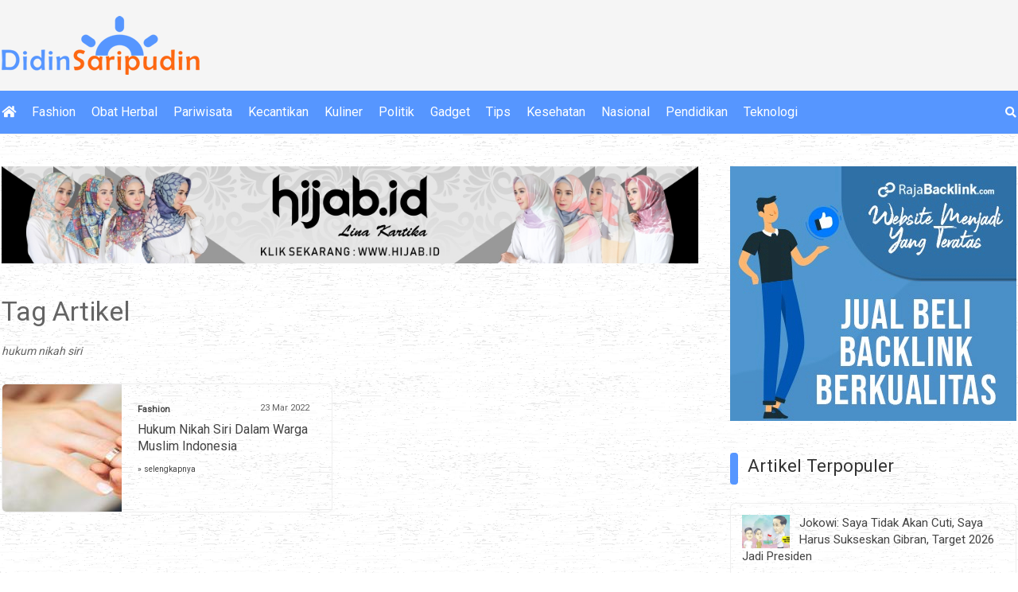

--- FILE ---
content_type: text/html; charset=UTF-8
request_url: https://didinsaripudin.com/tag/hukum-nikah-siri/
body_size: 7492
content:
<!DOCTYPE HTML>
<html>
<head>
<meta charset="UTF-8"/>
<title>Tags Artikel - hukum nikah siri</title> 
<base href="https://didinsaripudin.com" />
<meta name="description" content="" />
<meta name="keywords" content="" />
<meta name="viewport" content="width=device-width, initial-scale=1">
<link href="./tm_design/icon_page.png" rel="shortcut icon" />
<!-- fb -->
<meta property="og:url"           content="didinsaripudin.com/tag/hukum-nikah-siri/" />
<meta property="og:type"          content="website" />
<meta property="og:title"         content="Tags Artikel - hukum nikah siri - DidinSaripudin.com" />
<meta property="og:description"   content="" />
<meta property="og:image"         content="https://didinsaripudin.com/tm_design/fbshare.jpg" />

<link rel="stylesheet" href="./tm_css/bootstrap.min.css" type="text/css" /> 
<link rel="stylesheet" href="./tm_css/general_style.css" type="text/css" /> 
<link rel="stylesheet" href="./tm_css/padding.css" type="text/css" /> 
<link rel="stylesheet" href="./tm_css/padding_resv.css" type="text/css" /> 
<link rel="stylesheet" href="./tm_css/menu_top2.css" type="text/css" /> 
<link rel="stylesheet" href="./tm_css/article1.css" type="text/css" />
<link rel="stylesheet" href="./tm_css/article_footer.css" type="text/css" />
<link rel="stylesheet" href="./tm_css/footer.css" type="text/css" />
<link rel="stylesheet" href="./tm_css/body2.css" type="text/css" />

<link rel="stylesheet" href="./tm_css/fontawesome-free/css/all.min.css" type="text/css" />

<meta name="viewport" content="width=device-width, initial-scale=1" />
<style>
.card_imgthumbnail{
	overflow:hidden;	
}
.card_imgthumbnail img{
	
	transition: transform .2s;	
}
.card_imgthumbnail img:hover{
  -ms-transform: scale(1.1); /* IE 9 */
  -webkit-transform: scale(1.1); /* Safari 3-8 */
  transform: scale(1.1);

}	
.border_only{
	border:solid 1px #EFEFEF;	
	border-radius:6px;
}
body{
	background: #fff url(../tm_design/bg_body.png) repeat;
}
.bg_trsf{
	background: #f5f5f5;	 
}
.bg_pop_artikel{
	background-color:#fff;
}
.admin_bg_footer{
	background-color:#5696FF;	 
}
.btn_theme{
	background-color:#5696FF;	
	color:#fff !important;	
}
.btn_theme:hover{
	background-color:#fc0;	
	 
}
/* big thumb nail */
a.kategory{
	color:#f5f5f !important;
}
a.kategory:hover{
	color:#5696FF !important;
}
.bg_big_thumb{
	background:#FCF3F5;
}
/* akhir edit css  dari admin*/
/* ******************************************** edit menu */
ul.ulnav_top li a{
	 color:#fff !important;
}
ul.ulnav_top li ul li a{
	background:#5696FF;
	border-bottom:solid 1px #EFEFEF;
}
ul.ulnav_top li a:hover{
	color:#fc0 !important;
}


/* ******************************************** edit side bar */
.side_bg_header{
/*	background:#5696FF; */
	padding:10px 10px 10px 10px;
}
.side_bg_header::before{
	background:#5696FF;
	content: '';
	width:10px;
	height:40px;;
	position:absolute;
	display:block;
	margin:0px 0px 0px -10px; 
	border-radius:4px;
}
.side_header_color{
	color:#333;
	padding-left:12px;
}
 
.wrap_pop_artikel{
	padding:4%;
	 
	margin-bottom:10px;
	border:solid 1px #EFEFEF;	
	border-radius:6px;
}
.article_sml{	 
	border-bottom:solid 0px red;	
}

.link_tag{
	background:#fff;	
}

a.link_tag{
	 
	 display:inline-block;
	 padding:5px 10px;
	 margin:8px 8px 8px 0px;
	 border-radius:6px;
	 
	 color:#666;
	 box-shadow:0px 0px 6px #ccc;
	 border:solid 1px  #fff;
}
a.link_tag:hover{
 	display:inline-block;
	padding:5px 10px;
	text-decoration:none;
 
	box-shadow:0px 0px 3px #333;
	
}
.bg_cari_mobile{
	padding:12px 0px 6px 0px;
}
/* ******************************************** edit footer  */
.bg_footer{
	background:#fff;
}
.footer_thumb{
	background:#f5f5f5;
}
.border_footer{
	border:solid 1px #EFEFEF;	
	border-radius:6px;
}
.color_copy{
	color:#fff;
}
.bg_opt{
	/*
	border:solid 1px #EFEFEF;
	border-radius:6px;
	*/
}
.bg_cari_mobile{
	background:#5696FF;
}
a{
	color:#444 !important;
}
a:hover{
	color:#5696FF !important;
	text-decoration:none;
}
.post_para_outter_r{
	border-radius:6px;
	border:solid 1px #EFEFEF;
}
.post_para_outter{
	border-radius:6px;
	border:solid 1px #EFEFEF;
}
.post_para_img_in{
	border-radius-left:6px;
}
a.a_home_header:hover{
		color:#5696FF !important;
	}
@media screen and (min-width:1000px){
	.home_header{
		height:500px;margin-bottom:50px;padding-top:0px;
	}
	a.a_home_header{
		font-size:160%;color:#f5f5f5 !important;
	}
	.bg_home_gradien{
		width:100%;padding:8% 0% 4% 0%;background-image:linear-gradient(to right,rgba(0,0,0,0.8),rgba(0,0,0,0));right:0px;height:500px;
	}
	.home_content{
		padding:0% 50% 0% 0%;
	}
	.menu_bg_opt{
		background: #5696FF;
	}
	ul.ulnav_footer li a{
		color:#fff !important;
	}
	ul.ulnav_footer li a:hover{
		color:#ccc !important;
	}
}
/* menu footer mobile */
@media screen and (max-width:999px){
	a.a_home_header{
		font-size:120%;color:#f5f5f5 !important;
	}
	.home_header{
		height:280px;margin-bottom:0px;padding-top:0px;
		margin-top:120px;
	}
	.bg_home_gradien{
		width:100%;padding:10% 0% 4% 0%;background-image:linear-gradient(to right,rgba(0,0,0,0.8),rgba(0,0,0,0));right:0px;height:280px;
	}
	.home_content{
		padding:0% 40% 0% 0%;
	}
	.menu_bg_opt{
		background: #5696FF;
	}
	ul.ulnav_footer li{
		display:block;
		float:left;
		width:50%;
	}
	
	ul.ulnav_footer li a{
		color:#fff !important;
		
		/* border-bottom:solid 1px #EFEFEF;*/
	}
	ul.ulnav_footer li a:hover{
		 
		background:#55795E;
	}
}
@media screen and (max-width:460px){
	.home_header{
		height:280px;margin-bottom:0px;padding-top:0px;
		margin-top:100px;
	}
}
</style> 
<!-- -->
<script type='text/javascript' src='https://platform-api.sharethis.com/js/sharethis.js#property=604984a532910c0018e2183c&product=sop' async='async'></script>
<!-- -->
</head>

<body>
<div class=""   id="idmove_top"></div>
<div class="just_float bg_trsf cont_top" id="idauto_fixed">
	<div class="just_float bg_trsf">
		<div class="wcenter" id="idblock_logo">  
			<div class="wcenter_in">
				<div class="just_float fleft show_on_mobile padd_top10"  ></div>
				<div class="just_float fleft padd_top20 padd_bottom20" >
					<div class="fleft logo_new text-center">
						<a href="/"><img src="tm_images/websetting/11c553ad8427fc02.png" alt="Didin Saripudin" class="bd_logo_img" /></a>
					</div>				
					<div class="fright padd_top10 show_on_desk">
						<div class="sharethis-inline-share-buttons"></div> 
					</div>
				</div>
			</div><!-- wcenter_in-->    
		</div><!-- wcenter-->
		<div class="show_on_desk border_only radius_5 shadow" id="idcari" style="padding:10px; position:fixed;z-index:1550;right:10px;top:90px;background:#fff;display:none;">	
			<div class="just_float" >
				<form method="get" action="/cari-artikel-key.php">
					<div class="fleft" style="width:300px;margin-right:5px;">									
						<input type="text" class="form-control" name="keyword" placeholder="Cari artikel, input keyword" />
					</div>
					<div class="fleft"><button class="btn btn_theme" style="color:#fff;"><span class="fas fa-search " ></span></button></div>
				</form>
			</div>		 
			<div class="just_float padd_top10 text-center" onclick="jQuery('#idcari').hide();">
				<span class="fas fa-times ishovered"></span>
			</div>
		</div>
		<div class="just_float fleft show_on_mobile border_bottom bg_cari_mobile"  >
			<div class="wcenter">  
				<div class="wcenter_in">
					<div class="just_float show_on_mobile ">
						<div class="fright text-center"> 
							<div class="ishover fright" onclick="jstoggle_glip('idmobmenutop_click','idglip')" id="idmenu_mobile">
								 <div class="menu_icon fright" id="idglip"></div>                
							</div>
						</div>
						<div class="fleft ishovered" onclick="jQuery('#idfrmcari_mobile').show()">
							<span class="fas fa-search " style="color:#fff;"></span>
						</div>
					</div>
					<div class="just_float show_on_mobile border_top " id="idfrmcari_mobile" style="display:none; padding:12px;">
						  
								
								<form  class="form-inline" method="get" action="/cari-artikel-key.php">
									<div class="fleft " style="width:80%;"><input type="text" class="form-control" name="keyword" placeholder="Input keyword"/></div>
									<div class="fleft" style="margin-left:5px;">
										<button class="btn btn-dark"><span class="fas fa-search " style="color:#fff;border"></span></button>
									</div>
									<div class="fleft color_red ishovered" style="margin:8px 0px 0px 10px;" onclick="jQuery('#idfrmcari_mobile').hide()"><span class="fas fa-times hovered"></span>
									</div>
									 
								</form>
							 
					</div>
				</div>
			</div>
		</div>
	</div>
	<div class="just_float padd_top10 padd_bottom10 show_on_desk border_bottom menu_bg_opt" id="idmobmenutop_click">
		<div class="wcenter">  
			<div class="wcenter_in">
				<div class="fleft widthleft_menu" style="">
					<ul class="ulnav_top">
						<li class="text-left "><a href="/"><i class="fas fa-home text_hover_yellow ishovered"></i></a></li><li><a href="/fashion/">Fashion</a></li><li><a href="/obat-herbal/">Obat Herbal</a></li><li><a href="/pariwisata/">Pariwisata</a></li><li><a href="/kecantikan/">Kecantikan</a></li><li><a href="/kuliner/">Kuliner</a></li><li><a href="/politik/">Politik</a></li><li><a href="/gadget/">Gadget</a></li><li><a href="/tips/">Tips</a></li><li><a href="/kesehatan/">Kesehatan</a></li><li><a href="/nasional/">Nasional</a></li><li><a href="/pendidikan/">Pendidikan</a></li><li><a href="/teknologi/">Teknologi</a></li>						
					</ul> 
				</div>
				<div class="fleft widthright_menu show_on_desk" style="" onclick="jQuery('#idcari').show();">
					<span class="fas fa-search  fright text_hover_yellow ishovered"></span>
				</div> 
			</div>
		</div>
	</div>
</div> <!-- end of -- cont_top--> 

<div class="just_float cont_top_spr" id="idspsrmenu"  ></div><div class="just_float nfbody_wrapper" >
	<div class="wcenter">
		<div class="wcenter_in">
			 
			
			<div class="just_float padd_bottom40 nfbody">
				<div class="cont_left fleft" id="idcont_left">
					<div class="just_float padd_bottom40 img_full">
						<div class="just_float ">
							<div class="img_full"><a href="/linkclick.php?keylink=88bb645c0b5eee0d2ba6f7f5d9974b84" target="_blank"><img src="./tm_images/banner/3d2420bc4c1a725d.jpg" alt="Hijab.id" title="Hijab.id" /></a></div> 
					 </div>							</div>
					<div class="just_float"><h1>Tag Artikel</h1></div><div class="just_float align_left padd_bottom20"><i>hukum nikah siri</i></div><!--
<div class="just_float">
						<p style="margin:0px 0px 20px 0px;"><img src="./tm_design/img_spr.png" alt="" /></p>
					</div>

-->
<div class="just_float padd_bottom10"></div><div class="just_float"><div class="post_para_outter fleft" ><div class="post_para_img fleft">
											<div class="post_para_img_in fleft card_imgthumbnail">
												<a href="/fashion/hukum-nikah-siri-dalam-warga-muslim-indonesia/" title="Hukum Nikah Siri Dalam Warga Muslim Indonesia" ><img src="./tm_images/article/thumb/6d4b3465f9697ee2.jpg" alt="Nikah Siri" /></a>
											</div>
										</div><div class="fleft below_img bg_opt" ><div class="just_float" >
												<p class="post_para_pcat">
													<a href="/fashion/" class="fontsize_80 fontbold">Fashion</a> 
													<span class="icon_tgl fright">23 Mar 2022</span>
												</p>
												<p class="post_para_plink"><a href="/fashion/hukum-nikah-siri-dalam-warga-muslim-indonesia/" class="post_para_link">Hukum Nikah Siri Dalam Warga Muslim Indonesia </a> </p>																		
												 
												<p class="post_para_p fontsize_90">
													<a href="fashion/hukum-nikah-siri-dalam-warga-muslim-indonesia/" class="small">&raquo; selengkapnya</a>
												</p>  
											</div>
											<div class="just_float padd_top10" >
												 
												<div class="fright " >
													
												</div>
											</div>
										</div>
								</div></div>		
                </div><!-- end of idcont_left-->
                <div class="cont_right fright" id="idcont_right">
	<div class="auto_fly" id="idwrap_right">
			<div class="just_float" id="idwrap_right_ref">
						<div class="just_float padd_bottom40 show_on_mobile" ></div>
						<div class="just_float img_full padd_bottom20 " >
							<div class="text-center banner_x"><a href="/linkclick.php?keylink=fc87d9222507ada7c0448e61edd6b9e5" target="_blank"><img src="./tm_images/banner/d331f01302d69b8b.jpg" alt="RajaBacklink" title="RajaBacklink" /></a></div>						 
						
						</div>
						<div class="just_float padd_bottom10" ></div>
						<div class="just_float side_bg_header" >
							<span class="fontsize_160 side_header_color" >Artikel Terpopuler</span>
						</div>
						 
						<div class="just_float padd_bottom20 padd_top20" >
							<div class="just_float wrap_pop_artikel" >
													<div class="just_float article_sml">
														<div class="article_sml_img fleft">
															<div class="article_sml_img_in fleft card_imgthumbnail">
																<a href="/nasional/jokowi-saya-tidak-akan-cuti-saya-harus-sukseskan-gibran-target-2026-jadi-presiden/" title="Jokowi: Saya Tidak Akan Cuti, Saya Harus Sukseskan Gibran, Target 2026 Jadi Presiden" ><img src="./tm_images/article/thumb/2c84da04a5a2c511.jpg" alt="presiden perusak demokrasi" /></a>
															</div>
														</div>													 
														<p class="article_plink_sml"><a href="/nasional/jokowi-saya-tidak-akan-cuti-saya-harus-sukseskan-gibran-target-2026-jadi-presiden/" >Jokowi: Saya Tidak Akan Cuti, Saya Harus Sukseskan Gibran, Target 2026 Jadi Presiden </a></p>
														
													</div>
												</div><!--end of article_artikel --><div class="just_float wrap_pop_artikel" >
													<div class="just_float article_sml">
														<div class="article_sml_img fleft">
															<div class="article_sml_img_in fleft card_imgthumbnail">
																<a href="/tips/cara-cepat-punya-motor-honda-di-tangerang-dengan-skema-kredit-terbaik/" title="Cara Cepat Punya Motor Honda di Tangerang dengan Skema Kredit Terbaik" ><img src="./tm_images/article/thumb/afbb7900dba1cccb.jpg" alt="Kredit Motor Honda Tangerang" /></a>
															</div>
														</div>													 
														<p class="article_plink_sml"><a href="/tips/cara-cepat-punya-motor-honda-di-tangerang-dengan-skema-kredit-terbaik/" >Cara Cepat Punya Motor Honda di Tangerang dengan Skema Kredit Terbaik </a></p>
														
													</div>
												</div><!--end of article_artikel --><div class="just_float wrap_pop_artikel" >
													<div class="just_float article_sml">
														<div class="article_sml_img fleft">
															<div class="article_sml_img_in fleft card_imgthumbnail">
																<a href="/pariwisata/sewa-bus-pariwisata-dengan-armada-terbaik-di-jakarta/" title="Sewa Bus Pariwisata Dengan Armada Terbaik di Jakarta" ><img src="./tm_images/article/thumb/20eb476fc5242e1b.jpg" alt="Sewa Bus Pariwisata" /></a>
															</div>
														</div>													 
														<p class="article_plink_sml"><a href="/pariwisata/sewa-bus-pariwisata-dengan-armada-terbaik-di-jakarta/" >Sewa Bus Pariwisata Dengan Armada Terbaik di Jakarta </a></p>
														
													</div>
												</div><!--end of article_artikel --><div class="just_float wrap_pop_artikel" >
													<div class="just_float article_sml">
														<div class="article_sml_img fleft">
															<div class="article_sml_img_in fleft card_imgthumbnail">
																<a href="/nasional/lebih-mengenal-3-kebudayaan-ntt-yang-bisa-menarik-daya-wisata/" title="Lebih Mengenal 3 Kebudayaan NTT Yang Bisa Menarik Daya Wisata" ><img src="./tm_images/article/thumb/13af758f1dfc0ca5.jpg" alt="Lebih Mengenal 3 Kebudayaan NTT Yang Bisa Menarik Daya Wisata" /></a>
															</div>
														</div>													 
														<p class="article_plink_sml"><a href="/nasional/lebih-mengenal-3-kebudayaan-ntt-yang-bisa-menarik-daya-wisata/" >Lebih Mengenal 3 Kebudayaan NTT Yang Bisa Menarik Daya Wisata </a></p>
														
													</div>
												</div><!--end of article_artikel --><div class="just_float wrap_pop_artikel" >
													<div class="just_float article_sml">
														<div class="article_sml_img fleft">
															<div class="article_sml_img_in fleft card_imgthumbnail">
																<a href="/gadget/ternyata-begini-cara-kerja-search-engine-optimization-seo/" title="Ternyata Begini Cara Kerja Search Engine Optimization (SEO)" ><img src="./tm_images/article/thumb/313f9d3e18d204b5.jpg" alt="Ternyata Begini Cara Kerja Search Engine Optimization (SEO)" /></a>
															</div>
														</div>													 
														<p class="article_plink_sml"><a href="/gadget/ternyata-begini-cara-kerja-search-engine-optimization-seo/" >Ternyata Begini Cara Kerja Search Engine Optimization (SEO) </a></p>
														
													</div>
												</div><!--end of article_artikel --><div class="just_float wrap_pop_artikel" >
													<div class="just_float article_sml">
														<div class="article_sml_img fleft">
															<div class="article_sml_img_in fleft card_imgthumbnail">
																<a href="/nasional/tka-china-masih-saja-masuk-ke-indonesia-meski-ada-larangan-dari-presiden/" title="TKA China Masih Saja Masuk ke Indonesia Meski ada Larangan dari Presiden" ><img src="./tm_images/article/thumb/3fc128e3bf3da273.jpg" alt="TKA China Masih Saja Masuk ke Indonesia Meski ada Larangan dari Presiden" /></a>
															</div>
														</div>													 
														<p class="article_plink_sml"><a href="/nasional/tka-china-masih-saja-masuk-ke-indonesia-meski-ada-larangan-dari-presiden/" >TKA China Masih Saja Masuk ke Indonesia Meski ada Larangan dari Presiden </a></p>
														
													</div>
												</div><!--end of article_artikel -->							 
						</div>
						
						<div class="just_float padd_bottom20" ></div>
						<div class="just_float side_bg_header" >
							<span class="fontsize_160 side_header_color " >Kategori</span>
						</div>
						<div class="just_float padd_bottom20" ></div>
						<div class="just_float padd_bottom40 show_on_mobile" ></div>
						<div class="just_float padd_bottom20" >
							
						<a href="/fashion/" class="link_tag fontsize_90">Fashion</a><a href="/obat-herbal/" class="link_tag fontsize_90">Obat Herbal</a><a href="/pariwisata/" class="link_tag fontsize_90">Pariwisata</a><a href="/kecantikan/" class="link_tag fontsize_90">Kecantikan</a><a href="/kuliner/" class="link_tag fontsize_90">Kuliner</a><a href="/politik/" class="link_tag fontsize_90">Politik</a><a href="/gadget/" class="link_tag fontsize_90">Gadget</a><a href="/tips/" class="link_tag fontsize_90">Tips</a><a href="/kesehatan/" class="link_tag fontsize_90">Kesehatan</a><a href="/nasional/" class="link_tag fontsize_90">Nasional</a><a href="/pendidikan/" class="link_tag fontsize_90">Pendidikan</a><a href="/teknologi/" class="link_tag fontsize_90">Teknologi</a>						
					
						</div>
						<div class="just_float padd_bottom20" ></div>
												<div class="just_float nfh" id="id_stop">
														<div class="just_float padd_all10 side_bg_header" >	
								<span class="fontsize_160 side_header_color" >Artikel Trending</span>
							</div>
							<div class="just_float padd_bottom20" ></div>
							<div class="just_float padd_bottom20" >
							<div class="just_float" style="margin:0px 0px 5px 0px;">
										<div class="just_float article_sml">
											<div class="article_sml_img fleft">
												<div class="article_sml_img_in fleft card_imgthumbnail">
													<a href="/tips/meningkatkan-keberhasilan-bisnis-anda-dengan-jasa-social-media-management-dan-strategi-konten-kreatif-untuk-media-sosial-di-rajakomencom/" title="Meningkatkan Keberhasilan Bisnis Anda dengan Jasa Social Media Management dan Strategi Konten Kreatif untuk Media Sosial di Rajakomen.com" ><img src="./tm_images/article/thumb/2cbe5989a7e60c44.jpg" alt="Social Media" /></a>
												</div>
											</div>													 
											<p class="article_plink_sml"><a href="/tips/meningkatkan-keberhasilan-bisnis-anda-dengan-jasa-social-media-management-dan-strategi-konten-kreatif-untuk-media-sosial-di-rajakomencom/" >Meningkatkan Keberhasilan Bisnis Anda dengan Jasa Social Media Management dan Strategi Konten Kreatif untuk Media Sosial di Rajakomen.com</a></p>
											
										</div>
									</div><!--end of article_artikel --><div class="just_float" style="margin:0px 0px 5px 0px;">
										<div class="just_float article_sml">
											<div class="article_sml_img fleft">
												<div class="article_sml_img_in fleft card_imgthumbnail">
													<a href="/tips/cara-efektif-mengelola-feedback-orang-tua-dan-alumni-untuk-meningkatkan-reputasi-sekolah/" title="Cara Efektif Mengelola Feedback Orang Tua dan Alumni untuk Meningkatkan Reputasi Sekolah" ><img src="./tm_images/article/thumb/f85518ba9feb503b.jpg" alt="Reputasi" /></a>
												</div>
											</div>													 
											<p class="article_plink_sml"><a href="/tips/cara-efektif-mengelola-feedback-orang-tua-dan-alumni-untuk-meningkatkan-reputasi-sekolah/" >Cara Efektif Mengelola Feedback Orang Tua dan Alumni untuk Meningkatkan Reputasi Sekolah</a></p>
											
										</div>
									</div><!--end of article_artikel --><div class="just_float" style="margin:0px 0px 5px 0px;">
										<div class="just_float article_sml">
											<div class="article_sml_img fleft">
												<div class="article_sml_img_in fleft card_imgthumbnail">
													<a href="/teknologi/dampak-ulasan-negatif-dan-cara-bijak-mengelolanya/" title="Dampak Ulasan Negatif dan Cara Bijak Mengelolanya" ><img src="./tm_images/article/thumb/de3d2777541a3b1c.jpg" alt="Dampak Ulasan Negatif dan Cara Bijak Mengelolanya" /></a>
												</div>
											</div>													 
											<p class="article_plink_sml"><a href="/teknologi/dampak-ulasan-negatif-dan-cara-bijak-mengelolanya/" >Dampak Ulasan Negatif dan Cara Bijak Mengelolanya</a></p>
											
										</div>
									</div><!--end of article_artikel --><div class="just_float" style="margin:0px 0px 5px 0px;">
										<div class="just_float article_sml">
											<div class="article_sml_img fleft">
												<div class="article_sml_img_in fleft card_imgthumbnail">
													<a href="/teknologi/pantau-tren-reaksi-cepat-strategi-digital-agar-bisnis-tidak-tertinggal/" title="Pantau Tren, Reaksi Cepat: Strategi Digital agar Bisnis Tidak Tertinggal" ><img src="./tm_images/article/thumb/5af3292c68d426e1.jpg" alt="Business" /></a>
												</div>
											</div>													 
											<p class="article_plink_sml"><a href="/teknologi/pantau-tren-reaksi-cepat-strategi-digital-agar-bisnis-tidak-tertinggal/" >Pantau Tren, Reaksi Cepat: Strategi Digital agar Bisnis Tidak Tertinggal</a></p>
											
										</div>
									</div><!--end of article_artikel --><div class="just_float" style="margin:0px 0px 5px 0px;">
										<div class="just_float article_sml">
											<div class="article_sml_img fleft">
												<div class="article_sml_img_in fleft card_imgthumbnail">
													<a href="/teknologi/kenali-kinerja-bisnis-anda-lebih-cepat-dengan-sistem-pengawasan-digital/" title="Kenali Kinerja Bisnis Anda Lebih Cepat dengan Sistem Pengawasan Digital" ><img src="./tm_images/article/thumb/fe1b939519638761.jpg" alt="Pantau Bisnis " /></a>
												</div>
											</div>													 
											<p class="article_plink_sml"><a href="/teknologi/kenali-kinerja-bisnis-anda-lebih-cepat-dengan-sistem-pengawasan-digital/" >Kenali Kinerja Bisnis Anda Lebih Cepat dengan Sistem Pengawasan Digital</a></p>
											
										</div>
									</div><!--end of article_artikel --><div class="just_float" style="margin:0px 0px 5px 0px;">
										<div class="just_float article_sml">
											<div class="article_sml_img fleft">
												<div class="article_sml_img_in fleft card_imgthumbnail">
													<a href="/teknologi/meningkatkan-respons-bisnis-lewat-analisis-sentimen-otomatis-dan-akurat/" title="Meningkatkan Respons Bisnis lewat Analisis Sentimen Otomatis dan Akurat" ><img src="./tm_images/article/thumb/21277d2ff9a35282.jpg" alt="Sentiment analysis" /></a>
												</div>
											</div>													 
											<p class="article_plink_sml"><a href="/teknologi/meningkatkan-respons-bisnis-lewat-analisis-sentimen-otomatis-dan-akurat/" >Meningkatkan Respons Bisnis lewat Analisis Sentimen Otomatis dan Akurat</a></p>
											
										</div>
									</div><!--end of article_artikel -->							<div class="just_float padd_top20 img_full" >
								<div class="align_center banner_x"><a href="/linkclick.php?keylink=f1f64b7f19fcd3530709c0d5229a6c11" target="_blank"><img src="./tm_images/banner/a4f5e4ae19298a27.jpg" alt="rajaseo" title="rajaseo" /></a></div>							</div>
						</div>
					</div><!-- end of nfh -->
			</div>
		</div>
	</div><!-- end of cont_right-->
 			</div><!-- end of nfbody-->
		</div><!-- end of wcenter-->
	</div><!-- end of wcenter_in-->
</div> <!-- end nfbody_wrapper	 -->

<div class="just_float padd_top40 margin_top40"></div>
<div class="just_float padd_top40 margin_top40 footer_thumb">
	<div class="wcenter">  
		<div class="wcenter_sp_footer"> 
		 <div class="just_float padd_bottom20" ><div class="fleft article_footer bg_footer border_footer">
										<div class="just_float padd_all15">
											<div class="article_footer_img fleft ">
												<div class="article_footer_img_in fleft card_imgthumbnail">
													<a href="/pendidikan/latihan-soal-toefl-lengkap-ada-di-tryout-online-ini/" title="Latihan Soal TOEFL Lengkap Ada di Tryout Online Ini!" ><img src="./tm_images/article/thumb/c5666a79324ae56c.jpg" alt="TOEFL" /></a>
												</div>
											</div>
									 
											<p class="article_plink_sml"><a href="/pendidikan/latihan-soal-toefl-lengkap-ada-di-tryout-online-ini/" class="fontbold">Latihan Soal TOEFL Lengkap Ada di Tryout Online Ini! </a></p>
											<p class="article_pfooter ">
												<p class="fleft article_footer_pcat">
													<p class="fleft"><a href="/pendidikan/" class="fontsize_85 fontbold">Pendidikan</a> </p>
													<p class="fright  fontsize_80 ">
														<span class="glyphicon glyphicon-calendar small"></span> 19 Apr 2025 | <span class="glyphicon glyphicon-eye-open small"></span> 360
													</p>	
												</p> 
											</p>										
										</div>
									</div><!--end of article_artikel --><div class="fleft article_footer bg_footer border_footer">
										<div class="just_float padd_all15">
											<div class="article_footer_img fleft ">
												<div class="article_footer_img_in fleft card_imgthumbnail">
													<a href="/pendidikan/gak-nyangka-contoh-soal-simak-ui-ini-ternyata--sering-banget--muncul-di-ujian/" title="Gak Nyangka! Contoh Soal SIMAK UI Ini Ternyata &#039;Sering Banget&#039; Muncul di Ujian" ><img src="./tm_images/article/thumb/9380bbf70ba7e1ec.jpg" alt="simak ui" /></a>
												</div>
											</div>
									 
											<p class="article_plink_sml"><a href="/pendidikan/gak-nyangka-contoh-soal-simak-ui-ini-ternyata--sering-banget--muncul-di-ujian/" class="fontbold">Gak Nyangka! Contoh Soal SIMAK UI Ini Ternyata &#039;Sering Banget&#039; Muncul di Ujian </a></p>
											<p class="article_pfooter ">
												<p class="fleft article_footer_pcat">
													<p class="fleft"><a href="/pendidikan/" class="fontsize_85 fontbold">Pendidikan</a> </p>
													<p class="fright  fontsize_80 ">
														<span class="glyphicon glyphicon-calendar small"></span> 19 Mar 2025 | <span class="glyphicon glyphicon-eye-open small"></span> 402
													</p>	
												</p> 
											</p>										
										</div>
									</div><!--end of article_artikel --><div class="fleft article_footer_r bg_footer border_footer">
										<div class="just_float padd_all15">
											<div class="article_footer_img fleft ">
												<div class="article_footer_img_in fleft card_imgthumbnail">
													<a href="/tips/peran-media-sosial-dalam-manajemen-reputasi-website/" title="Peran Media Sosial dalam Manajemen Reputasi Website" ><img src="./tm_images/article/thumb/8e9f96c2ccc8cc91.jpg" alt="Peran Media Sosial dalam Manajemen Reputasi Website" /></a>
												</div>
											</div>
									 
											<p class="article_plink_sml"><a href="/tips/peran-media-sosial-dalam-manajemen-reputasi-website/" class="fontbold">Peran Media Sosial dalam Manajemen Reputasi Website </a></p>
											<p class="article_pfooter ">
												<p class="fleft article_footer_pcat">
													<p class="fleft"><a href="/tips/" class="fontsize_85 fontbold">Tips</a> </p>
													<p class="fright  fontsize_80 ">
														<span class="glyphicon glyphicon-calendar small"></span> 14 Mar 2025 | <span class="glyphicon glyphicon-eye-open small"></span> 338
													</p>	
												</p> 
											</p>										
										</div>
									</div><!--end of article_artikel --></div><div class="just_float padd_bottom20" ><div class="fleft article_footer bg_footer border_footer">
										<div class="just_float padd_all15">
											<div class="article_footer_img fleft ">
												<div class="article_footer_img_in fleft card_imgthumbnail">
													<a href="/pendidikan/kegiatan-olahraga-di-boarding-school-al-masoem-bandung/" title="Kegiatan Olahraga di Boarding School Al Masoem Bandung" ><img src="./tm_images/article/thumb/fde4c069b7906537.jpg" alt="pesanten Al Masoem Bandung" /></a>
												</div>
											</div>
									 
											<p class="article_plink_sml"><a href="/pendidikan/kegiatan-olahraga-di-boarding-school-al-masoem-bandung/" class="fontbold">Kegiatan Olahraga di Boarding School Al Masoem Bandung </a></p>
											<p class="article_pfooter ">
												<p class="fleft article_footer_pcat">
													<p class="fleft"><a href="/pendidikan/" class="fontsize_85 fontbold">Pendidikan</a> </p>
													<p class="fright  fontsize_80 ">
														<span class="glyphicon glyphicon-calendar small"></span> 20 Jun 2024 | <span class="glyphicon glyphicon-eye-open small"></span> 798
													</p>	
												</p> 
											</p>										
										</div>
									</div><!--end of article_artikel --><div class="fleft article_footer bg_footer border_footer">
										<div class="just_float padd_all15">
											<div class="article_footer_img fleft ">
												<div class="article_footer_img_in fleft card_imgthumbnail">
													<a href="/tips/naikkan-akun-ig-dari-nol-dengan-followers-gratis/" title="Naikkan Akun IG dari Nol dengan Followers Gratis" ><img src="./tm_images/article/thumb/c8f7f3d96b71d16b.jpg" alt="Jasa Followers Gratis" /></a>
												</div>
											</div>
									 
											<p class="article_plink_sml"><a href="/tips/naikkan-akun-ig-dari-nol-dengan-followers-gratis/" class="fontbold">Naikkan Akun IG dari Nol dengan Followers Gratis </a></p>
											<p class="article_pfooter ">
												<p class="fleft article_footer_pcat">
													<p class="fleft"><a href="/tips/" class="fontsize_85 fontbold">Tips</a> </p>
													<p class="fright  fontsize_80 ">
														<span class="glyphicon glyphicon-calendar small"></span> 21 Apr 2025 | <span class="glyphicon glyphicon-eye-open small"></span> 357
													</p>	
												</p> 
											</p>										
										</div>
									</div><!--end of article_artikel --><div class="fleft article_footer_r bg_footer border_footer">
										<div class="just_float padd_all15">
											<div class="article_footer_img fleft ">
												<div class="article_footer_img_in fleft card_imgthumbnail">
													<a href="/pendidikan/tryout-online-soal-latihan-fisioterapi-persiapkan-diri-anda-dengan-optimal/" title="Tryout Online Soal Latihan Fisioterapi: Persiapkan Diri Anda dengan Optimal" ><img src="./tm_images/article/thumb/7354dcc4fcbd09d7.jpg" alt="Tryout Online Soal Latihan Fisioterapi: Persiapkan Diri Anda dengan Optimal" /></a>
												</div>
											</div>
									 
											<p class="article_plink_sml"><a href="/pendidikan/tryout-online-soal-latihan-fisioterapi-persiapkan-diri-anda-dengan-optimal/" class="fontbold">Tryout Online Soal Latihan Fisioterapi: Persiapkan Diri Anda dengan Optimal </a></p>
											<p class="article_pfooter ">
												<p class="fleft article_footer_pcat">
													<p class="fleft"><a href="/pendidikan/" class="fontsize_85 fontbold">Pendidikan</a> </p>
													<p class="fright  fontsize_80 ">
														<span class="glyphicon glyphicon-calendar small"></span> 18 Jun 2025 | <span class="glyphicon glyphicon-eye-open small"></span> 259
													</p>	
												</p> 
											</p>										
										</div>
									</div><!--end of article_artikel --></div><div class="just_float padd_bottom20" ><div class="fleft article_footer bg_footer border_footer">
										<div class="just_float padd_all15">
											<div class="article_footer_img fleft ">
												<div class="article_footer_img_in fleft card_imgthumbnail">
													<a href="/pendidikan/biaya-kuliah-ui-perbandingan-dengan-perguruan-tinggi-negeri-lain/" title="Biaya Kuliah UI: Perbandingan dengan Perguruan Tinggi Negeri Lain" ><img src="./tm_images/article/thumb/7192fca589354522.jpg" alt="Biaya Kuliah UI: Perbandingan dengan Perguruan Tinggi Negeri Lain" /></a>
												</div>
											</div>
									 
											<p class="article_plink_sml"><a href="/pendidikan/biaya-kuliah-ui-perbandingan-dengan-perguruan-tinggi-negeri-lain/" class="fontbold">Biaya Kuliah UI: Perbandingan dengan Perguruan Tinggi Negeri Lain </a></p>
											<p class="article_pfooter ">
												<p class="fleft article_footer_pcat">
													<p class="fleft"><a href="/pendidikan/" class="fontsize_85 fontbold">Pendidikan</a> </p>
													<p class="fright  fontsize_80 ">
														<span class="glyphicon glyphicon-calendar small"></span> 11 Apr 2025 | <span class="glyphicon glyphicon-eye-open small"></span> 402
													</p>	
												</p> 
											</p>										
										</div>
									</div><!--end of article_artikel --><div class="fleft article_footer bg_footer border_footer">
										<div class="just_float padd_all15">
											<div class="article_footer_img fleft ">
												<div class="article_footer_img_in fleft card_imgthumbnail">
													<a href="/pendidikan/pesantren-modern-pendidikan-islam-terbaik-saat-ini/" title="Pesantren Modern: Pendidikan Islam Terbaik Saat Ini" ><img src="./tm_images/article/thumb/88e540de0d6ff044.jpg" alt="pesantren Al Masoem" /></a>
												</div>
											</div>
									 
											<p class="article_plink_sml"><a href="/pendidikan/pesantren-modern-pendidikan-islam-terbaik-saat-ini/" class="fontbold">Pesantren Modern: Pendidikan Islam Terbaik Saat Ini </a></p>
											<p class="article_pfooter ">
												<p class="fleft article_footer_pcat">
													<p class="fleft"><a href="/pendidikan/" class="fontsize_85 fontbold">Pendidikan</a> </p>
													<p class="fright  fontsize_80 ">
														<span class="glyphicon glyphicon-calendar small"></span> 19 Des 2023 | <span class="glyphicon glyphicon-eye-open small"></span> 1256
													</p>	
												</p> 
											</p>										
										</div>
									</div><!--end of article_artikel --><div class="fleft article_footer_r bg_footer border_footer">
										<div class="just_float padd_all15">
											<div class="article_footer_img fleft ">
												<div class="article_footer_img_in fleft card_imgthumbnail">
													<a href="/tips/contoh-publikasi-di-media-sosial-yang-dapat-meningkatkan-interaksi/" title="Contoh Publikasi di Media Sosial yang Dapat Meningkatkan Interaksi" ><img src="./tm_images/article/thumb/33122875480391ce.jpg" alt="Contoh Publikasi di Media Sosial yang Dapat Meningkatkan Interaksi" /></a>
												</div>
											</div>
									 
											<p class="article_plink_sml"><a href="/tips/contoh-publikasi-di-media-sosial-yang-dapat-meningkatkan-interaksi/" class="fontbold">Contoh Publikasi di Media Sosial yang Dapat Meningkatkan Interaksi </a></p>
											<p class="article_pfooter ">
												<p class="fleft article_footer_pcat">
													<p class="fleft"><a href="/tips/" class="fontsize_85 fontbold">Tips</a> </p>
													<p class="fright  fontsize_80 ">
														<span class="glyphicon glyphicon-calendar small"></span> 10 Apr 2025 | <span class="glyphicon glyphicon-eye-open small"></span> 426
													</p>	
												</p> 
											</p>										
										</div>
									</div><!--end of article_artikel --></div><div class="just_float padd_bottom20" ><div class="fleft article_footer bg_footer border_footer">
										<div class="just_float padd_all15">
											<div class="article_footer_img fleft ">
												<div class="article_footer_img_in fleft card_imgthumbnail">
													<a href="/pendidikan/mengatasi-tantangan-kesejahteraan-mental-dan-emosional-mahasiswa-di-era-teknologi-40-melalui-peran-kampus/" title="Mengatasi Tantangan Kesejahteraan Mental dan Emosional Mahasiswa di Era Teknologi 4.0 melalui Peran Kampus" ><img src="./tm_images/article/thumb/abad48873a0f46d6.jpg" alt="Mengatasi Tantangan Kesejahteraan Mental dan Emosional Mahasiswa di Era Teknologi 4.0 melalui Peran Kampus" /></a>
												</div>
											</div>
									 
											<p class="article_plink_sml"><a href="/pendidikan/mengatasi-tantangan-kesejahteraan-mental-dan-emosional-mahasiswa-di-era-teknologi-40-melalui-peran-kampus/" class="fontbold">Mengatasi Tantangan Kesejahteraan Mental dan Emosional Mahasiswa di Era Teknologi 4.0 melalui Peran Kampus </a></p>
											<p class="article_pfooter ">
												<p class="fleft article_footer_pcat">
													<p class="fleft"><a href="/pendidikan/" class="fontsize_85 fontbold">Pendidikan</a> </p>
													<p class="fright  fontsize_80 ">
														<span class="glyphicon glyphicon-calendar small"></span> 12 Sep 2023 | <span class="glyphicon glyphicon-eye-open small"></span> 1639
													</p>	
												</p> 
											</p>										
										</div>
									</div><!--end of article_artikel --><div class="fleft article_footer bg_footer border_footer">
										<div class="just_float padd_all15">
											<div class="article_footer_img fleft ">
												<div class="article_footer_img_in fleft card_imgthumbnail">
													<a href="/gadget/dapet-cuan-dan-kemudahan-bertransaksi-di-depositobpr-by-komunal-launch-apps-2021/" title="Dapet Cuan dan Kemudahan Bertransaksi di DepositoBPR by Komunal, Launch Apps 7 April 2022" ><img src="./tm_images/article/thumb/2ed28cc75da549fd.jpg" alt="Deposito BPR" /></a>
												</div>
											</div>
									 
											<p class="article_plink_sml"><a href="/gadget/dapet-cuan-dan-kemudahan-bertransaksi-di-depositobpr-by-komunal-launch-apps-2021/" class="fontbold">Dapet Cuan dan Kemudahan Bertransaksi di DepositoBPR by Komunal, Launch Apps 7 April 2022 </a></p>
											<p class="article_pfooter ">
												<p class="fleft article_footer_pcat">
													<p class="fleft"><a href="/gadget/" class="fontsize_85 fontbold">Gadget</a> </p>
													<p class="fright  fontsize_80 ">
														<span class="glyphicon glyphicon-calendar small"></span> 31 Mar 2022 | <span class="glyphicon glyphicon-eye-open small"></span> 1603
													</p>	
												</p> 
											</p>										
										</div>
									</div><!--end of article_artikel --><div class="fleft article_footer_r bg_footer border_footer">
										<div class="just_float padd_all15">
											<div class="article_footer_img fleft ">
												<div class="article_footer_img_in fleft card_imgthumbnail">
													<a href="/nasional/seperti-di-biarkan-akun-youtube-ujaran-kebencian-paul-zhang-masih-belum-di-blokir/" title="Seperti di Biarkan Akun Youtube Ujaran Kebencian Paul Zhang Masih Belum di Blokir" ><img src="./tm_images/article/thumb/0616484948fe15dd.jpg" alt="Seperti di Biarkan Akun Youtube Ujaran Kebencian Paul Zhang Masih Belum di Blokir" /></a>
												</div>
											</div>
									 
											<p class="article_plink_sml"><a href="/nasional/seperti-di-biarkan-akun-youtube-ujaran-kebencian-paul-zhang-masih-belum-di-blokir/" class="fontbold">Seperti di Biarkan Akun Youtube Ujaran Kebencian Paul Zhang Masih Belum di Blokir </a></p>
											<p class="article_pfooter ">
												<p class="fleft article_footer_pcat">
													<p class="fleft"><a href="/nasional/" class="fontsize_85 fontbold">Nasional</a> </p>
													<p class="fright  fontsize_80 ">
														<span class="glyphicon glyphicon-calendar small"></span> 5 Mei 2021 | <span class="glyphicon glyphicon-eye-open small"></span> 1849
													</p>	
												</p> 
											</p>										
										</div>
									</div><!--end of article_artikel --></div>			
		</div> 
	</div>
	
</div><!-- end of nfbody_wrapper-->
<div class="just_float padd_bottom10 admin_bg_footer"  >
		<div class="wcenter">
			<div class="bodi_wraper">
			 
				<div class="just_float text-center">
					<ul class="ulnav_footer">
						<li><a href="/">Beranda</a></li>
						<li><a href="/tentang-kami/">Tentang Kami</a></li>
						<li><a href="/disclaimer/">Disclaimer</a></li>
					</ul>
				</div>
				<div class="padd_top40 just_float show_on_mobile"></div>
				<div class="padd_top30 just_float text-center fontsize_80 color_copy" >
					 Copyright © DidinSaripudin.com 2026 - All rights reserved
				</div>
			</div>
		</div>
	</div>
 <div id="img_scroll_top" onclick="fscroll('idmove_top')" style="display:none;position:fixed;bottom:50px;right:20px;">
            	<img src="./tm_design/go_top.png" alt="Scroll Top" />
                <span id="idpos_top_val"></span>
           </div>
		   <script src="./tm_js/google_jquery.min.js"></script>
<script src="./tm_js/bootstrap.min.js"></script>
<script src="./tm_js/theme-prime.js"></script>
</body>
</html>

--- FILE ---
content_type: text/css
request_url: https://didinsaripudin.com/tm_css/padding.css
body_size: 220
content:
@charset "utf-8";
/* CSS Document */
@media screen and (min-width:1170px){
.padd_all5{
	padding:5px;
}
.padd_all10{
	padding:10px;
}
.padd_all15{
	padding:15px;
}
.padd_all20{
	padding:20px;
}
.padd_all30{
	padding:30px;
}
.padd_all40{
	padding:40px;
}
.padd_right5{
	padding-right:5px;
}
.padd_right10{
	padding-right:10px;
}
.padd_right15{
	padding-right:15px;
}
.padd_right30{
	padding-right:30px;
}
.padd_bottom5{
	padding-bottom:5px;
}
.padd_top5{
	padding-top:5px;
}
.padd_bottom10{
	padding-bottom:10px;
}
.padd_top10{
	padding-top:10px;
}
.padd_bottom20{
	padding-bottom:20px;	
}
.padd_top20{
	padding-top:20px;	
}
.padd_bottom30{
	padding-bottom:30px;
}
.padd_top30{
	padding-top:30px;
}
.padd_bottom40{
	padding-bottom:40px;
}
.padd_top40{
	padding-top:40px;
}
.padd_bottom50{
	padding-bottom:50px;	
}
.padd_top50{
	padding-top:50px;	
}
.padd_bottom60{
	padding-bottom:60px;
}
.padd_top60{
	padding-top:60px;
}
.padd_bottom70{
	padding-bottom:70px;	
}
.padd_top70{
	padding-top:70px;	
}
.margin_bottom10{
	margin-bottom:10px;
}
.margin_bottom20{
	margin-bottom:20px;
}


.padd_tb10{
	padding:10px 0px;
}
.padd_tb20{
	padding:20px 0px;
}
.padd_tb30{
	padding:30px 0px;
}
.padd_tb40{
	padding:40px 0px;
}
.padd_lr10{
	padding:0px 10px;
}
.padd_lr20{
	padding:0px 20px;
}
.padd_lr30{
	padding:0px 30px;
}
.padd_lr40{
	padding:0px 40px;
}

.padd_spleft_50{
	padding:50px 50px 50px 20px;
}
.padd_spright_50{
	padding:50px 20px 50px 50px;
}
.padd_spleft_30{
	padding:0px 30px 0px 0px;
}
.padd_spright_30{
	padding:30px 20px 30px 30px;
}

.padd_spleft_20{
	padding:0px 20px 0px 0px;
}
.padd_spright_20{
	padding:20px 0px 20px 20px;
}

}
